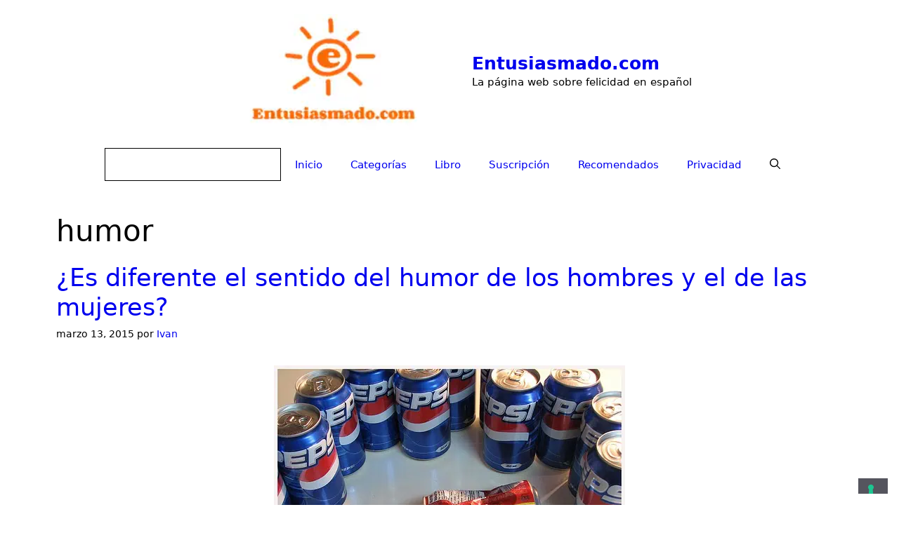

--- FILE ---
content_type: text/html; charset=utf-8
request_url: https://www.google.com/recaptcha/api2/aframe
body_size: 267
content:
<!DOCTYPE HTML><html><head><meta http-equiv="content-type" content="text/html; charset=UTF-8"></head><body><script nonce="E0Ch6Wx7YhCsrPd9451IZQ">/** Anti-fraud and anti-abuse applications only. See google.com/recaptcha */ try{var clients={'sodar':'https://pagead2.googlesyndication.com/pagead/sodar?'};window.addEventListener("message",function(a){try{if(a.source===window.parent){var b=JSON.parse(a.data);var c=clients[b['id']];if(c){var d=document.createElement('img');d.src=c+b['params']+'&rc='+(localStorage.getItem("rc::a")?sessionStorage.getItem("rc::b"):"");window.document.body.appendChild(d);sessionStorage.setItem("rc::e",parseInt(sessionStorage.getItem("rc::e")||0)+1);localStorage.setItem("rc::h",'1768770892225');}}}catch(b){}});window.parent.postMessage("_grecaptcha_ready", "*");}catch(b){}</script></body></html>

--- FILE ---
content_type: application/javascript; charset=utf-8
request_url: https://cs.iubenda.com/cookie-solution/confs/js/29985344.js
body_size: -189
content:
_iub.csRC = { consApiKey: 'zl2OUYyBp0zN7jm0Qm7yOMHNrUP0LGsg', consentDatabasePublicKey: 'hWBYOvUjDnlsV31zqcNG0OaVJ4UhM618', showBranding: true, publicId: 'a1320864-6db6-11ee-8bfc-5ad8d8c564c0', floatingGroup: false };
_iub.csEnabled = true;
_iub.csPurposes = [4,6,5,7,3,1,"sh","adv","s"];
_iub.cpUpd = 1724778220;
_iub.csT = 0.3;
_iub.googleConsentModeV2 = true;
_iub.totalNumberOfProviders = 11;
